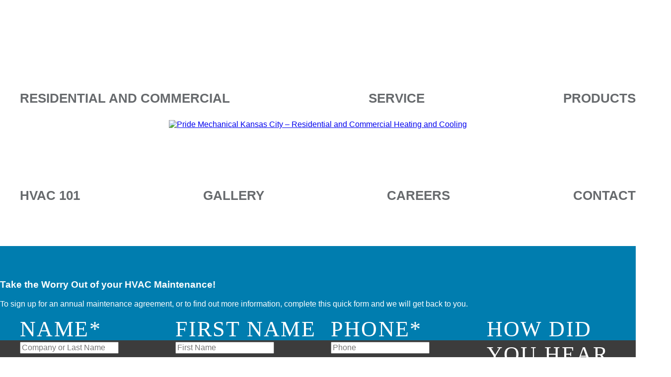

--- FILE ---
content_type: text/html; charset=UTF-8
request_url: https://www.pridekc.com/gallery/fb-b4-after-grade/
body_size: 7324
content:
<!DOCTYPE html>
<!--[if lt IE 7]>      <html class="no-js lt-ie9 lt-ie8 lt-ie7"> <![endif]-->
<!--[if IE 7]>         <html class="no-js lt-ie9 lt-ie8"> <![endif]-->
<!--[if IE 8]>         <html class="no-js lt-ie9"> <![endif]-->
<!--[if gt IE 8]><!--> <html class="no-js"> <!--<![endif]-->
<head>

	<!-- Basic Page Needs
  ================================================== -->
	<meta charset="UTF-8" />
	<title>FB-B4 After Grade | Pride Mechanical Kansas City - Residential and Commercial Heating and Cooling</title>
    <meta http-equiv="X-UA-Compatible" content="IE=edge,chrome=1">
	<meta name="author" content="Pride Mechanical">

	<!-- Mobile Specific Metas
  ================================================== -->
	<meta name="viewport" content="width=device-width, initial-scale=1, maximum-scale=1">

  <meta name='robots' content='max-image-preview:large' />
<link rel='dns-prefetch' href='//ajax.googleapis.com' />
<link rel='dns-prefetch' href='//cdnjs.cloudflare.com' />
<link rel='dns-prefetch' href='//maxcdn.bootstrapcdn.com' />
<link rel='stylesheet' id='wp-block-library-css' href='https://www.pridekc.com/wp-includes/css/dist/block-library/style.min.css?ver=6.4.7' type='text/css' media='all' />
<style id='classic-theme-styles-inline-css' type='text/css'>
/*! This file is auto-generated */
.wp-block-button__link{color:#fff;background-color:#32373c;border-radius:9999px;box-shadow:none;text-decoration:none;padding:calc(.667em + 2px) calc(1.333em + 2px);font-size:1.125em}.wp-block-file__button{background:#32373c;color:#fff;text-decoration:none}
</style>
<style id='global-styles-inline-css' type='text/css'>
body{--wp--preset--color--black: #000000;--wp--preset--color--cyan-bluish-gray: #abb8c3;--wp--preset--color--white: #ffffff;--wp--preset--color--pale-pink: #f78da7;--wp--preset--color--vivid-red: #cf2e2e;--wp--preset--color--luminous-vivid-orange: #ff6900;--wp--preset--color--luminous-vivid-amber: #fcb900;--wp--preset--color--light-green-cyan: #7bdcb5;--wp--preset--color--vivid-green-cyan: #00d084;--wp--preset--color--pale-cyan-blue: #8ed1fc;--wp--preset--color--vivid-cyan-blue: #0693e3;--wp--preset--color--vivid-purple: #9b51e0;--wp--preset--gradient--vivid-cyan-blue-to-vivid-purple: linear-gradient(135deg,rgba(6,147,227,1) 0%,rgb(155,81,224) 100%);--wp--preset--gradient--light-green-cyan-to-vivid-green-cyan: linear-gradient(135deg,rgb(122,220,180) 0%,rgb(0,208,130) 100%);--wp--preset--gradient--luminous-vivid-amber-to-luminous-vivid-orange: linear-gradient(135deg,rgba(252,185,0,1) 0%,rgba(255,105,0,1) 100%);--wp--preset--gradient--luminous-vivid-orange-to-vivid-red: linear-gradient(135deg,rgba(255,105,0,1) 0%,rgb(207,46,46) 100%);--wp--preset--gradient--very-light-gray-to-cyan-bluish-gray: linear-gradient(135deg,rgb(238,238,238) 0%,rgb(169,184,195) 100%);--wp--preset--gradient--cool-to-warm-spectrum: linear-gradient(135deg,rgb(74,234,220) 0%,rgb(151,120,209) 20%,rgb(207,42,186) 40%,rgb(238,44,130) 60%,rgb(251,105,98) 80%,rgb(254,248,76) 100%);--wp--preset--gradient--blush-light-purple: linear-gradient(135deg,rgb(255,206,236) 0%,rgb(152,150,240) 100%);--wp--preset--gradient--blush-bordeaux: linear-gradient(135deg,rgb(254,205,165) 0%,rgb(254,45,45) 50%,rgb(107,0,62) 100%);--wp--preset--gradient--luminous-dusk: linear-gradient(135deg,rgb(255,203,112) 0%,rgb(199,81,192) 50%,rgb(65,88,208) 100%);--wp--preset--gradient--pale-ocean: linear-gradient(135deg,rgb(255,245,203) 0%,rgb(182,227,212) 50%,rgb(51,167,181) 100%);--wp--preset--gradient--electric-grass: linear-gradient(135deg,rgb(202,248,128) 0%,rgb(113,206,126) 100%);--wp--preset--gradient--midnight: linear-gradient(135deg,rgb(2,3,129) 0%,rgb(40,116,252) 100%);--wp--preset--font-size--small: 13px;--wp--preset--font-size--medium: 20px;--wp--preset--font-size--large: 36px;--wp--preset--font-size--x-large: 42px;--wp--preset--spacing--20: 0.44rem;--wp--preset--spacing--30: 0.67rem;--wp--preset--spacing--40: 1rem;--wp--preset--spacing--50: 1.5rem;--wp--preset--spacing--60: 2.25rem;--wp--preset--spacing--70: 3.38rem;--wp--preset--spacing--80: 5.06rem;--wp--preset--shadow--natural: 6px 6px 9px rgba(0, 0, 0, 0.2);--wp--preset--shadow--deep: 12px 12px 50px rgba(0, 0, 0, 0.4);--wp--preset--shadow--sharp: 6px 6px 0px rgba(0, 0, 0, 0.2);--wp--preset--shadow--outlined: 6px 6px 0px -3px rgba(255, 255, 255, 1), 6px 6px rgba(0, 0, 0, 1);--wp--preset--shadow--crisp: 6px 6px 0px rgba(0, 0, 0, 1);}:where(.is-layout-flex){gap: 0.5em;}:where(.is-layout-grid){gap: 0.5em;}body .is-layout-flow > .alignleft{float: left;margin-inline-start: 0;margin-inline-end: 2em;}body .is-layout-flow > .alignright{float: right;margin-inline-start: 2em;margin-inline-end: 0;}body .is-layout-flow > .aligncenter{margin-left: auto !important;margin-right: auto !important;}body .is-layout-constrained > .alignleft{float: left;margin-inline-start: 0;margin-inline-end: 2em;}body .is-layout-constrained > .alignright{float: right;margin-inline-start: 2em;margin-inline-end: 0;}body .is-layout-constrained > .aligncenter{margin-left: auto !important;margin-right: auto !important;}body .is-layout-constrained > :where(:not(.alignleft):not(.alignright):not(.alignfull)){max-width: var(--wp--style--global--content-size);margin-left: auto !important;margin-right: auto !important;}body .is-layout-constrained > .alignwide{max-width: var(--wp--style--global--wide-size);}body .is-layout-flex{display: flex;}body .is-layout-flex{flex-wrap: wrap;align-items: center;}body .is-layout-flex > *{margin: 0;}body .is-layout-grid{display: grid;}body .is-layout-grid > *{margin: 0;}:where(.wp-block-columns.is-layout-flex){gap: 2em;}:where(.wp-block-columns.is-layout-grid){gap: 2em;}:where(.wp-block-post-template.is-layout-flex){gap: 1.25em;}:where(.wp-block-post-template.is-layout-grid){gap: 1.25em;}.has-black-color{color: var(--wp--preset--color--black) !important;}.has-cyan-bluish-gray-color{color: var(--wp--preset--color--cyan-bluish-gray) !important;}.has-white-color{color: var(--wp--preset--color--white) !important;}.has-pale-pink-color{color: var(--wp--preset--color--pale-pink) !important;}.has-vivid-red-color{color: var(--wp--preset--color--vivid-red) !important;}.has-luminous-vivid-orange-color{color: var(--wp--preset--color--luminous-vivid-orange) !important;}.has-luminous-vivid-amber-color{color: var(--wp--preset--color--luminous-vivid-amber) !important;}.has-light-green-cyan-color{color: var(--wp--preset--color--light-green-cyan) !important;}.has-vivid-green-cyan-color{color: var(--wp--preset--color--vivid-green-cyan) !important;}.has-pale-cyan-blue-color{color: var(--wp--preset--color--pale-cyan-blue) !important;}.has-vivid-cyan-blue-color{color: var(--wp--preset--color--vivid-cyan-blue) !important;}.has-vivid-purple-color{color: var(--wp--preset--color--vivid-purple) !important;}.has-black-background-color{background-color: var(--wp--preset--color--black) !important;}.has-cyan-bluish-gray-background-color{background-color: var(--wp--preset--color--cyan-bluish-gray) !important;}.has-white-background-color{background-color: var(--wp--preset--color--white) !important;}.has-pale-pink-background-color{background-color: var(--wp--preset--color--pale-pink) !important;}.has-vivid-red-background-color{background-color: var(--wp--preset--color--vivid-red) !important;}.has-luminous-vivid-orange-background-color{background-color: var(--wp--preset--color--luminous-vivid-orange) !important;}.has-luminous-vivid-amber-background-color{background-color: var(--wp--preset--color--luminous-vivid-amber) !important;}.has-light-green-cyan-background-color{background-color: var(--wp--preset--color--light-green-cyan) !important;}.has-vivid-green-cyan-background-color{background-color: var(--wp--preset--color--vivid-green-cyan) !important;}.has-pale-cyan-blue-background-color{background-color: var(--wp--preset--color--pale-cyan-blue) !important;}.has-vivid-cyan-blue-background-color{background-color: var(--wp--preset--color--vivid-cyan-blue) !important;}.has-vivid-purple-background-color{background-color: var(--wp--preset--color--vivid-purple) !important;}.has-black-border-color{border-color: var(--wp--preset--color--black) !important;}.has-cyan-bluish-gray-border-color{border-color: var(--wp--preset--color--cyan-bluish-gray) !important;}.has-white-border-color{border-color: var(--wp--preset--color--white) !important;}.has-pale-pink-border-color{border-color: var(--wp--preset--color--pale-pink) !important;}.has-vivid-red-border-color{border-color: var(--wp--preset--color--vivid-red) !important;}.has-luminous-vivid-orange-border-color{border-color: var(--wp--preset--color--luminous-vivid-orange) !important;}.has-luminous-vivid-amber-border-color{border-color: var(--wp--preset--color--luminous-vivid-amber) !important;}.has-light-green-cyan-border-color{border-color: var(--wp--preset--color--light-green-cyan) !important;}.has-vivid-green-cyan-border-color{border-color: var(--wp--preset--color--vivid-green-cyan) !important;}.has-pale-cyan-blue-border-color{border-color: var(--wp--preset--color--pale-cyan-blue) !important;}.has-vivid-cyan-blue-border-color{border-color: var(--wp--preset--color--vivid-cyan-blue) !important;}.has-vivid-purple-border-color{border-color: var(--wp--preset--color--vivid-purple) !important;}.has-vivid-cyan-blue-to-vivid-purple-gradient-background{background: var(--wp--preset--gradient--vivid-cyan-blue-to-vivid-purple) !important;}.has-light-green-cyan-to-vivid-green-cyan-gradient-background{background: var(--wp--preset--gradient--light-green-cyan-to-vivid-green-cyan) !important;}.has-luminous-vivid-amber-to-luminous-vivid-orange-gradient-background{background: var(--wp--preset--gradient--luminous-vivid-amber-to-luminous-vivid-orange) !important;}.has-luminous-vivid-orange-to-vivid-red-gradient-background{background: var(--wp--preset--gradient--luminous-vivid-orange-to-vivid-red) !important;}.has-very-light-gray-to-cyan-bluish-gray-gradient-background{background: var(--wp--preset--gradient--very-light-gray-to-cyan-bluish-gray) !important;}.has-cool-to-warm-spectrum-gradient-background{background: var(--wp--preset--gradient--cool-to-warm-spectrum) !important;}.has-blush-light-purple-gradient-background{background: var(--wp--preset--gradient--blush-light-purple) !important;}.has-blush-bordeaux-gradient-background{background: var(--wp--preset--gradient--blush-bordeaux) !important;}.has-luminous-dusk-gradient-background{background: var(--wp--preset--gradient--luminous-dusk) !important;}.has-pale-ocean-gradient-background{background: var(--wp--preset--gradient--pale-ocean) !important;}.has-electric-grass-gradient-background{background: var(--wp--preset--gradient--electric-grass) !important;}.has-midnight-gradient-background{background: var(--wp--preset--gradient--midnight) !important;}.has-small-font-size{font-size: var(--wp--preset--font-size--small) !important;}.has-medium-font-size{font-size: var(--wp--preset--font-size--medium) !important;}.has-large-font-size{font-size: var(--wp--preset--font-size--large) !important;}.has-x-large-font-size{font-size: var(--wp--preset--font-size--x-large) !important;}
.wp-block-navigation a:where(:not(.wp-element-button)){color: inherit;}
:where(.wp-block-post-template.is-layout-flex){gap: 1.25em;}:where(.wp-block-post-template.is-layout-grid){gap: 1.25em;}
:where(.wp-block-columns.is-layout-flex){gap: 2em;}:where(.wp-block-columns.is-layout-grid){gap: 2em;}
.wp-block-pullquote{font-size: 1.5em;line-height: 1.6;}
</style>
<link rel='stylesheet' id='normalize-css' href='https://cdnjs.cloudflare.com/ajax/libs/normalize/3.0.3/normalize.min.css?ver=6.4.7' type='text/css' media='all' />
<link rel='stylesheet' id='skeleton-css' href='https://www.pridekc.com/wp-content/themes/pridekc/css/skeleton.css?ver=6.4.7' type='text/css' media='all' />
<link rel='stylesheet' id='screen-css' href='https://www.pridekc.com/wp-content/themes/pridekc/style.css?ver=6.4.7' type='text/css' media='all' />
<link rel='stylesheet' id='resnav-css' href='https://www.pridekc.com/wp-content/themes/pridekc/css/responsive-nav.css?ver=6.4.7' type='text/css' media='all' />
<link rel='stylesheet' id='fontawesome-css' href='https://maxcdn.bootstrapcdn.com/font-awesome/4.4.0/css/font-awesome.min.css?ver=6.4.7' type='text/css' media='all' />
<script type="text/javascript" src="https://ajax.googleapis.com/ajax/libs/jquery/2.2.0/jquery.min.js?ver=6.4.7" id="jquery-js"></script>
<script type="text/javascript" src="https://www.pridekc.com/wp-content/themes/pridekc/js/site.js?ver=6.4.7" id="site-js"></script>
<script type="text/javascript" src="https://www.pridekc.com/wp-content/themes/pridekc/js/responsive-nav.js?ver=6.4.7" id="resnavjs-js"></script>
<link rel="https://api.w.org/" href="https://www.pridekc.com/wp-json/" /><link rel="alternate" type="application/json" href="https://www.pridekc.com/wp-json/wp/v2/media/879" /><link rel='shortlink' href='https://www.pridekc.com/?p=879' />
<link rel="alternate" type="application/json+oembed" href="https://www.pridekc.com/wp-json/oembed/1.0/embed?url=https%3A%2F%2Fwww.pridekc.com%2Fgallery%2Ffb-b4-after-grade%2F" />
<link rel="alternate" type="text/xml+oembed" href="https://www.pridekc.com/wp-json/oembed/1.0/embed?url=https%3A%2F%2Fwww.pridekc.com%2Fgallery%2Ffb-b4-after-grade%2F&#038;format=xml" />
<!-- SEO meta tags powered by SmartCrawl https://premium.wpmudev.org/project/smartcrawl-wordpress-seo/ -->
<link rel="canonical" href="https://www.pridekc.com/gallery/fb-b4-after-grade/" />
<script type="application/ld+json">{"@context":"https:\/\/schema.org","@graph":[{"@type":"Organization","@id":"https:\/\/www.pridekc.com\/#schema-publishing-organization","url":"https:\/\/www.pridekc.com","name":"Pride Mechanical Kansas City - Residential and Commercial Heating and Cooling"},{"@type":"WebSite","@id":"https:\/\/www.pridekc.com\/#schema-website","url":"https:\/\/www.pridekc.com","name":"Pride Mechanical Kansas City - Residential and Commercial Heating and Cooling","encoding":"UTF-8","potentialAction":{"@type":"SearchAction","target":"https:\/\/www.pridekc.com\/search\/{search_term_string}\/","query-input":"required name=search_term_string"}},{"@type":"WebPage","@id":"https:\/\/www.pridekc.com\/gallery\/fb-b4-after-grade\/#schema-webpage","isPartOf":{"@id":"https:\/\/www.pridekc.com\/#schema-website"},"publisher":{"@id":"https:\/\/www.pridekc.com\/#schema-publishing-organization"},"url":"https:\/\/www.pridekc.com\/gallery\/fb-b4-after-grade\/"},{"@type":"Article","mainEntityOfPage":{"@id":"https:\/\/www.pridekc.com\/gallery\/fb-b4-after-grade\/#schema-webpage"},"author":{"@type":"Person","@id":"https:\/\/www.pridekc.com\/author\/admin\/#schema-author","name":"Angela Meyer","url":"https:\/\/www.pridekc.com\/author\/admin\/"},"publisher":{"@id":"https:\/\/www.pridekc.com\/#schema-publishing-organization"},"dateModified":"2018-10-23T06:09:47","datePublished":"2018-10-23T06:09:47","headline":"FB-B4 After Grade | Pride Mechanical Kansas City - Residential and Commercial Heating and Cooling","description":"","name":"FB-B4 After Grade"}]}</script>
<!-- /SEO -->
<link rel="icon" href="https://www.pridekc.com/wp-content/uploads/2017/11/cropped-pride-kc-heating-cooling-32x32.png" sizes="32x32" />
<link rel="icon" href="https://www.pridekc.com/wp-content/uploads/2017/11/cropped-pride-kc-heating-cooling-192x192.png" sizes="192x192" />
<link rel="apple-touch-icon" href="https://www.pridekc.com/wp-content/uploads/2017/11/cropped-pride-kc-heating-cooling-180x180.png" />
<meta name="msapplication-TileImage" content="https://www.pridekc.com/wp-content/uploads/2017/11/cropped-pride-kc-heating-cooling-270x270.png" />

	<!-- CSS
	================================================== -->
	<!--<link rel="stylesheet" type="text/css" href="https://cloud.typography.com/6122494/6221152/css/fonts.css" />-->
	<link rel="stylesheet" href="https://www.pridekc.com/wp-content/themes/pridekc/css/autofix_anything.css">
	<link rel="stylesheet" href="https://www.pridekc.com/wp-content/themes/pridekc/css/responsive-nav.css">
	<link rel="stylesheet" href="https://www.pridekc.com/wp-content/themes/pridekc/style.css">

	<!--[if lt IE 9]>
		<script src="http://html5shim.googlecode.com/svn/trunk/html5.js"></script>
	<![endif]-->

	<!-- Google Analytics
	================================================== -->
	<script>
	  (function(i,s,o,g,r,a,m){i['GoogleAnalyticsObject']=r;i[r]=i[r]||function(){
	  (i[r].q=i[r].q||[]).push(arguments)},i[r].l=1*new Date();a=s.createElement(o),
	  m=s.getElementsByTagName(o)[0];a.async=1;a.src=g;m.parentNode.insertBefore(a,m)
	  })(window,document,'script','https://www.google-analytics.com/analytics.js','ga');

	  ga('create', 'UA-78573065-1', 'auto');
	  ga('send', 'pageview');

	</script>

	<!-- Favicons
	================================================== -->
	<link rel="shortcut icon" type="image/ico" href="https://www.pridekc.com/wp-content/themes/pridekc/images/favicon.ico">
</head>
<body>
<!-- <section class="home-slider">
	<div class="scrollme">
		<canvas class="animateme canvas-background" id="heatingcanvas" height="100" width="100" data-when="span" data-from="0" data-to="1"  data-easing="easeinout" data-crop="true" data-translatex="-1920"></canvas>
		<canvas class="animateme canvas-background" id="coolingcanvas" height="100" width="100" data-when="span" data-from="0" data-to="1"  data-easing="easeinout" data-crop="true" data-translatex="1920"></canvas>
	</div> -->
</section>
<div id="header-container">
<header>
	<div class="container">
		<div class="row mobile-hdr">
			<div class="six columns">
				<a id="menu-toggle">
					<span class="fa-stack fa-lg">
					  <i class="fa fa-circle fa-stack-2x"></i><i class="fa fa-bars fa-stack-1x fa-inverse"></i>
					</span>
				</a>
				<a href="https://www.pridekc.com"><img class="mobile-logo u-max-full-width" src="https://www.pridekc.com/wp-content/themes/pridekc/images/logo-pride-mobile.png" alt="Pride Mechanical Kansas City &#8211; Residential and Commercial Heating and Cooling" title="Pride Mechanical Kansas City &#8211; Residential and Commercial Heating and Cooling" /></a>
			</div>
			<div class="six columns">
			    <div class="nav-collapse"><ul id="menu-primary-nav" class="menu"><li id="nav-residentialandcommercial"><a href="https://www.pridekc.com/residential-and-commercial/">Residential and Commercial</a></li>
<li id="nav-service"><a href="https://www.pridekc.com/service/">Service</a></li>
<li id="nav-products"><a href="https://www.pridekc.com/service/products/">Products</a></li>
<li id="nav-hvac101"><a href="https://www.pridekc.com/hvac-101/">HVAC 101</a></li>
<li id="nav-gallery"><a href="https://www.pridekc.com/gallery/">Gallery</a></li>
<li id="nav-careers"><a href="https://www.pridekc.com/careers/">Careers</a></li>
<li id="nav-contact"><a href="https://www.pridekc.com/contact/">Contact</a></li>
</ul></div>			</div>
		</div>
		<div class="row desk-hdr">
			<div class="five columns">
				<div class="menu-shield-nav-left-container"><ul id="menu-shield-nav-left" class="shield-menu"><li id="nav-residentialandcommercial"><a href="https://www.pridekc.com/residential-and-commercial/">Residential and Commercial</a></li>
<li id="nav-service"><a href="https://www.pridekc.com/service/">Service</a></li>
<li id="nav-products"><a href="https://www.pridekc.com/service/products/">Products</a></li>
</ul></div>			</div>
			<div class="two columns shield-logo">
				<a href="https://www.pridekc.com"><img class="u-max-full-width" src="https://www.pridekc.com/wp-content/themes/pridekc/images/logo-pride-shield.png" alt="Pride Mechanical Kansas City &#8211; Residential and Commercial Heating and Cooling" title="Pride Mechanical Kansas City &#8211; Residential and Commercial Heating and Cooling" /></a>
			</div>
			<div class="five columns">
<!--				<img class="emergency-btn u-max-full-width" src="https://www.pridekc.com/wp-content/themes/pridekc/images/btn-24hours.png" alt="Pride Mechanical Kansas City &#8211; Residential and Commercial Heating and Cooling" title="Pride Mechanical Kansas City &#8211; Residential and Commercial Heating and Cooling" />
-->				<div class="menu-shield-nav-right-container"><ul id="menu-shield-nav-right" class="shield-menu"><li id="nav-hvac101"><a href="https://www.pridekc.com/hvac-101/">HVAC 101</a></li>
<li id="nav-gallery"><a href="https://www.pridekc.com/gallery/">Gallery</a></li>
<li id="nav-careers"><a href="https://www.pridekc.com/careers/">Careers</a></li>
<li id="nav-contact"><a href="https://www.pridekc.com/contact/">Contact</a></li>
</ul></div>			</div>
		</div>
	</div>
</header>
</div>
<!--
<section class="hour-hdr">
	<div class="container">
		<div class="twelve columns">
			<img class="hr-btn u-max-full-width" src="https://www.pridekc.com/wp-content/themes/pridekc/images/btn-24hours.png" alt="Pride Mechanical Kansas City &#8211; Residential and Commercial Heating and Cooling" title="Pride Mechanical Kansas City &#8211; Residential and Commercial Heating and Cooling" />
			<h5>Need Immediate Service?</h5>
			<p>Call us now for 24 hour service<br/>
			<a href="tel:+19133620051">(913) 362-0051</a></p>
		</div>
	</div>
</section>
-->
<div class="wrapper">


<section class="page-hdr">
	<div class="container">
		<div class="twelve columns">
			<h1>FB-B4 After Grade</h1>
					</div>
	</div>
</section>

<section class="page-block main-content">
	<div class="container">
		<div class="twelve columns">
			<p class="attachment"><a href='https://www.pridekc.com/wp-content/uploads/2018/10/FB-B4-After-Grade.jpg'><img fetchpriority="high" decoding="async" width="300" height="300" src="https://www.pridekc.com/wp-content/uploads/2018/10/FB-B4-After-Grade-300x300.jpg" class="attachment-medium size-medium" alt="" srcset="https://www.pridekc.com/wp-content/uploads/2018/10/FB-B4-After-Grade-300x300.jpg 300w, https://www.pridekc.com/wp-content/uploads/2018/10/FB-B4-After-Grade-150x150.jpg 150w, https://www.pridekc.com/wp-content/uploads/2018/10/FB-B4-After-Grade-768x768.jpg 768w, https://www.pridekc.com/wp-content/uploads/2018/10/FB-B4-After-Grade-1024x1024.jpg 1024w, https://www.pridekc.com/wp-content/uploads/2018/10/FB-B4-After-Grade.jpg 2048w" sizes="(max-width: 300px) 100vw, 300px" /></a></p>
		</div>
	</div>
</section>










<!--	<section class="maintenance-call">
		<div class="container">
			<div class="row">
				<div class="seven columns">
					<p><small>To schedule maintenance or if you need a repair,</small><br/> call <a href="tel:+19137743352">913-774-3352</a> for service in Kansas and Missouri.</p>
					<hr/>
					<span class="bottom">Our staff will be happy to talk to you about HVAC equipment, installation, or our maintenance packages.</span>
				</div>
				<div class="five columns">
										<img class="u-max-full-width" src=""/>
									</div>
			</div>
		</div>
	</section>
	-->
<!-- <section class="page-block coupons">
		<div class="container">
			<div class="row">
			<h4>Take Pride in Saving Money</h4>
			</div>
							<div class="row">
			    			 
					<div class="six columns">
						
						<img class="u-max-full-width" src="https://www.pridekc.com/wp-content/uploads/2016/04/pridekccoupon01.png"/>
						
					</div>
			        
			    			 
					<div class="six columns">
						
						<img class="u-max-full-width" src="https://www.pridekc.com/wp-content/uploads/2016/04/pridekccoupon02.png"/>
						
					</div>
			        
			    				</div>
					</div>
	</section>
	-->

</div>
<section class="contact-footer">
	<div class="row">
		<div class="container">
				<div class="twelve columns">
				<h3>Take the Worry Out of your HVAC Maintenance!</h3>
				<p>To sign up for an annual maintenance agreement, or to find out more information, complete this quick form and we will get back to you.</p>
			</div>
		</div>
	</div>
	<div class="row">
		<div class="container">
			<div class="twelve columns">
				
                <div class='gf_browser_chrome gform_wrapper' id='gform_wrapper_1' ><form method='post' enctype='multipart/form-data'  id='gform_1'  action='/gallery/fb-b4-after-grade/'>
                        <div class='gform_body'><ul id='gform_fields_1' class='gform_fields top_label form_sublabel_below description_below'><li id='field_1_6'  class='gfield gfield_contains_required field_sublabel_below field_description_below gfield_visibility_visible' ><label class='gfield_label' for='input_1_6' >Name<span class='gfield_required'>*</span></label><div class='ginput_container ginput_container_text'><input name='input_6' id='input_1_6' type='text' value='' class='medium'    placeholder='Company or Last Name' aria-required="true" aria-invalid="false" /></div></li><li id='field_1_7'  class='gfield field_sublabel_below field_description_below gfield_visibility_visible' ><label class='gfield_label' for='input_1_7' >First Name</label><div class='ginput_container ginput_container_text'><input name='input_7' id='input_1_7' type='text' value='' class='medium'    placeholder='First Name'  aria-invalid="false" /></div></li><li id='field_1_5'  class='gfield gfield_contains_required field_sublabel_below field_description_below gfield_visibility_visible' ><label class='gfield_label' for='input_1_5' >Phone<span class='gfield_required'>*</span></label><div class='ginput_container ginput_container_phone'><input name='input_5' id='input_1_5' type='tel' value='' class='medium'  placeholder='Phone' aria-required="true" aria-invalid="false"  /></div></li><li id='field_1_1'  class='gfield gfield_contains_required field_sublabel_below field_description_below gfield_visibility_visible' ><label class='gfield_label' for='input_1_1' >How Did You Hear About Us?<span class='gfield_required'>*</span></label><div class='ginput_container ginput_container_select'><select name='input_1' id='input_1_1' class='medium gfield_select'   aria-required="true" aria-invalid="false"><option value='' selected='selected' class='gf_placeholder'>Source</option><option value='Referral' >Referral</option><option value='Internet Search' >Internet Search</option><option value='610 Sports' >610 Sports</option><option value='Groupon' >Groupon</option><option value='Billboard' >Billboard</option><option value='Fox 4' >Fox 4</option><option value='Door Hanger' >Door Hanger</option><option value='Other' >Other</option></select></div></li>
                            </ul></div>
        <div class='gform_footer top_label'> <input type='submit' id='gform_submit_button_1' class='gform_button button' value='Send Request'  onclick='if(window["gf_submitting_1"]){return false;}  if( !jQuery("#gform_1")[0].checkValidity || jQuery("#gform_1")[0].checkValidity()){window["gf_submitting_1"]=true;}  ' onkeypress='if( event.keyCode == 13 ){ if(window["gf_submitting_1"]){return false;} if( !jQuery("#gform_1")[0].checkValidity || jQuery("#gform_1")[0].checkValidity()){window["gf_submitting_1"]=true;}  jQuery("#gform_1").trigger("submit",[true]); }' /> 
            <input type='hidden' class='gform_hidden' name='is_submit_1' value='1' />
            <input type='hidden' class='gform_hidden' name='gform_submit' value='1' />
            
            <input type='hidden' class='gform_hidden' name='gform_unique_id' value='' />
            <input type='hidden' class='gform_hidden' name='state_1' value='WyJbXSIsIjEwMjFlYThkMWIyMzgxMDhkZjMyODE0ZmI2OWNiZTVkIl0=' />
            <input type='hidden' class='gform_hidden' name='gform_target_page_number_1' id='gform_target_page_number_1' value='0' />
            <input type='hidden' class='gform_hidden' name='gform_source_page_number_1' id='gform_source_page_number_1' value='1' />
            <input type='hidden' name='gform_field_values' value='' />
            
        </div>
                        </form>
                        </div><script type='text/javascript'> jQuery(document).bind('gform_post_render', function(event, formId, currentPage){if(formId == 1) {if(typeof Placeholders != 'undefined'){
                        Placeholders.enable();
                    }jQuery('#input_1_5').mask('(999) 999-9999').bind('keypress', function(e){if(e.which == 13){jQuery(this).blur();} } );} } );jQuery(document).bind('gform_post_conditional_logic', function(event, formId, fields, isInit){} );</script><script type='text/javascript'> jQuery(document).ready(function(){jQuery(document).trigger('gform_post_render', [1, 1]) } ); </script>			</div>
		</div>
	</div>
</section>
<footer>
	<div class="row">
		<div class="container">
			<div class="three columns">
				<img class="footer-logo u-max-full-width" src="https://www.pridekc.com/wp-content/themes/pridekc/images/logo-pride-mobile.png" alt="Pride Mechanical Kansas City &#8211; Residential and Commercial Heating and Cooling" title="Pride Mechanical Kansas City &#8211; Residential and Commercial Heating and Cooling" />
			</div>
			<div class="three columns">
				<p class="phne"><a href="tel:+19137743352">913-PRIDEKC<br/>
				<small>(913) 774-3352</small></a></p>
			</div>
			<div class="six columns">
				<div class="menu-footer-nav-container"><ul id="menu-footer-nav" class="footer-menu"><li id="nav-residentialandcommercial"><a href="https://www.pridekc.com/residential-and-commercial/">Residential and Commercial</a></li>
<li id="nav-service"><a href="https://www.pridekc.com/service/">Service</a></li>
<li id="nav-products"><a href="https://www.pridekc.com/service/products/">Products</a></li>
<li id="nav-hvac101"><a href="https://www.pridekc.com/hvac-101/">HVAC 101</a></li>
<li id="nav-aboutus"><a href="https://www.pridekc.com/about-us/">About Us</a></li>
<li id="nav-contact"><a href="https://www.pridekc.com/contact/">Contact</a></li>
</ul></div>				<ul class="social">
					<li>
						<a href="https://facebook.com/pridekcHVAC" target="_blank"><img src="https://www.pridekc.com/wp-content/themes/pridekc/images/social_facebook_48px.gif" alt="facebook">
						</a>
					</li>
					<li>
						<a href="https://twitter.com/HVACwithPRIDE" target="_blank"><img src="https://www.pridekc.com/wp-content/themes/pridekc/images/social_twitter_48px.gif" alt="twitter">
						</a>
					</li>
					<li>
						<a href="https://instagram.com/pride_mechanical_inc" target="_blank"><img src="https://www.pridekc.com/wp-content/themes/pridekc/images/social_instagram_48px.gif" alt="instagram">
						</a>
					</li>
					<li>
						<a href="https://www.angieslist.com/companylist/us/ks/lenaxa/pride-mechanical%2C-inc-reviews-8190382.htm" target="_blank"><img src="https://www.pridekc.com/wp-content/themes/pridekc/images/social_angies-list_48px.gif" alt="angie's list">
							
						</a>
					</li>
				</ul>
			</div>
		</div>
	</div>
	<div class="bottomfooter row">
		<div class="container">
			<div class="six columns">
				<p>9850 PFLUMM RD. LENEXA, KS 66215<br/>
			</div>
			<div class="six columns">
				<p class="copyright">&copy; 2026 Pride Mechanical Kansas City &#8211; Residential and Commercial Heating and Cooling.<br/>
				<a class="sitetag" href="https://indiciadesign.com">Site by Indicia</a> / <a href="https://p-tn.com"> Select photography by P-Tn.com</a></p>
			</div>
		</div>
	</div>
</footer>

	<script type="text/javascript" src="https://www.pridekc.com/wp-content/plugins/gravityforms/js/jquery.maskedinput.min.js?ver=2.4.22" id="gform_masked_input-js"></script>
<script type="text/javascript" src="https://www.pridekc.com/wp-content/plugins/gravityforms/js/placeholders.jquery.min.js?ver=2.4.22" id="gform_placeholder-js"></script>
	
	<!-- JavaScripts
	================================================== -->
	<script src="https://www.pridekc.com/wp-content/themes/pridekc/js/jquery.equalizeHeight.min.js"></script>
	<script src="https://www.pridekc.com/wp-content/themes/pridekc/js/jquery.scrollme.min.js"></script>
	<script src="https://www.pridekc.com/wp-content/themes/pridekc/js/js.cookie.js"></script>
	<script src="//cdnjs.cloudflare.com/ajax/libs/ScrollMagic/2.0.5/ScrollMagic.min.js"></script>
	
			<!-- JavaScripts
	================================================== -->
	 <script src="https://www.pridekc.com/wp-content/themes/pridekc/js/responsive-nav.js"></script>
	
		<!-- Scripts
	================================================== -->
	<script type="text/javascript">
	  jQuery(function($) {
		 
	    var nav = responsiveNav(".nav-collapse", { 
		  customToggle: "#menu-toggle"
		});
					    
	  });
	</script>

	<!-- Scripts
	================================================== -->
	<script>
	function init() {
	    window.addEventListener('scroll', function(e){
	        var distanceY = window.pageYOffset || document.documentElement.scrollTop,
	            shrinkOn = 200,
	            header = document.querySelector("header");
	        if (distanceY > shrinkOn) {
		        header.classList.add("smaller");
	        } else {
	            if (header.classList.contains("smaller")) {
	               header.classList.remove("smaller");
	            }
	        }
	    });
	}
	
	window.onload = init();
	var mq = window.matchMedia( "(min-width: 61em)" );
	if (mq.matches) {
	   	var controller = new ScrollMagic.Controller();
		$(function () { 
			var scene = new ScrollMagic.Scene({ triggerElement: ".smaller", duration: 960, pushFollowers: false })
			.setClassToggle(".home-slider", "fadeout")
			.setPin(".homescroll")
			.addTo(controller);
	    	if (Cookies.get('scrollercookie')){ 
		    	scene.removePin(true);
		    }
		});
	}

	jQuery(document).ready(function($) {
	    	if (Cookies.get('scrollercookie')){ 
		    	$(".home-slider").hide(); 
		    }
		Cookies.set('scrollercookie', 'true', { expires: 30, path: '/' });
   	}); 
	</script>

	</body>
</html>

<!-- Page cached by LiteSpeed Cache 6.1 on 2026-02-01 08:10:20 -->

--- FILE ---
content_type: text/css
request_url: https://www.pridekc.com/wp-content/themes/pridekc/style.css?ver=6.4.7
body_size: 3109
content:
/*
Theme Name: 	Indicia Design Customized
Description: 	Your customized theme by Indicia Design
Author: 		Indicia Design
Author URI: 	http://www.indiciadesign.com
*/

/*
===========================
CONTENTS:

02 Site Styles
03 Media Queries
===========================
*/


/* ----------------------------------------------------------------------------------------------------------
01 Site Styles ----------------------------------------------------------------------------------------
---------------------------------------------------------------------------------------------------------- */
body {
  margin: 0;
}
/* HEADER */
#header-container {position: fixed; top: 0; width: 100%; z-index: 999;}
header { background: #FFF url('images/topbar.png') repeat-x top center; padding: 2rem 0; width: 100%; overflow: hidden; left: 0;}
header .mobile-logo { width: 50%; float: right; }
#menu-toggle .fa-stack { margin-top: 1rem }

header .desk-hdr { display: none; }

header ul { font-weight: 700 ; text-transform: uppercase; font-size: 1.3rem; }
header ul li a { color: #676a6d; text-decoration: none }

.hour-hdr { background: #DDD; padding: 2rem 0; color: #e64630; font-size: 1rem }
.hour-hdr h5 { margin-bottom: 0;  line-height: 1; float: left; }
.hour-hdr p {  margin-bottom: 1rem; float: left; line-height: 2; }
.hour-hdr a { font-weight: 700; text-decoration: none; font-size: 210%; color: #787878 }
.hr-btn { float: right; width: 35%; }


/* HOME */
.home { padding: 2rem 0; margin-top: 100px; }
.home a { text-decoration: none }
.home h1, .home h6 { display: inline-block; letter-spacing: .2rem }
.home h1 { color: #e64630; line-height: .9; font-size: 7rem; margin-bottom: 0; }
.home h6 { color: #007DAF; font-weight: 500; }

.home_call { color: red; font-size: 1.1em; font-weight: bold; font-family: "Gotham SSm A","Gotham SSm B","HelveticaNeue","Helvetica Neue",Helvetica,Arial,sans-serif;}

.home-services { color: #666; text-transform: uppercase; margin-top: 2rem;   }
.home-services h2, .home-services a { color: #666;  }
.home-services p { margin-bottom: 1rem }
.home-services hr { background: url('images/hrbg-dark.png') repeat-x 0 0; }

.home-contact { margin: 0 0 0 1%; background: #e64630; color: #FFF; font-size: 2rem; letter-spacing: .1rem; text-transform: uppercase; }
.home-contact h2, .home-emergency a { color: #FFF; margin-bottom: 0;}
.home-contact p { margin-bottom: 0; }
.home-contact p strong { font-size: 2.2rem; }
.home-contact  > div { padding-top: 5%; }
.home-contact small { font-size: 70%; }
.home-contact ul { list-style: none;}
.home-contact label {display: none;}
.home-contact .button  {background: #fff none repeat scroll 0 0; color: #666;}
.home-contact input, textarea, select, fieldset { margin: 0;}
.home-contact hr { margin: .1em 0 .5em;}

.home-blocks { text-align: center; color: #FFF; font-weight: 300; font-size: 1.4rem  }
.home-blocks .four {  padding-top: 2.5rem; padding-bottom: 2.5rem; min-height: 357px;}
.home-blocks .left { background: #666;  }
.home-blocks .center { background: #007DAF;  }
.home-blocks .right { background: #e64630;  }

.home-blocks .button { background: #FFF; color: #666; }

/* SECONDARY PAGES */
.page-hdr { background: #666; padding: 10% 0 5% 0; color: #FFF; margin-top: 100px; }
.page-hdr h1, .page-hdr p { text-transform: uppercase; }
.page-hdr p { letter-spacing: .2rem; font-size: 1.25rem }

.page-block { padding: 3rem 0 2.5rem 0; color: #777 }
.main-content { background: url('images/pride-trans-bg.png') no-repeat top center; background-size: contain; }
.page-block ul { list-style: none; }
.page-block ul li { border-bottom: 1px #CCC solid; margin-bottom: 1.5rem; padding-bottom: 1.5rem }


.reusable-blocks { font-size: 1.25rem }
.reusable-blocks a.button { background: #666  }
.reusable-blocks .six {  padding: 2.5rem 0; }
.reusable-blocks h3 { margin-bottom: 2rem; line-height: 1; }
.reusable-blocks .left { background: url('images/mintnnce-block.png') no-repeat bottom right; background-size: contain; }
.reusable-blocks .right { background: url('images/careers-block.png') no-repeat center center; background-size: cover}
.reusable-blocks .right h3 { color: #e64630; }


/* COOLING / HEATING / COMMERCIAL */
.heating-hdr { background: #e64630; }
.cooling-hdr { background: #007DAF; }

.products ul { font-size: 1.35rem }
.products ul h4 { color: #007daf; margin-bottom: .5rem; }

.testimonials { background: url('images/testimonial-bg.png') no-repeat center center; background-size: cover; color: #fff; }

.maintenance .row:nth-of-type(odd) { background: #EEE; padding: 3rem 0 2.5rem 0; }
.maintenance h5 { margin-bottom: .5rem; padding-top: 2rem }
.maintenance p strong { font-weight: 700;  color: #e64630; text-transform: uppercase }
.maintenance ul { list-style: none; font-weight: 500; text-transform: uppercase; line-height: 1.35 }

.maintenance ul li small { text-transform: none; }

.maintenance-call { background: #e64630; color: #FFF; letter-spacing: .15rem; font-weight: 300; }
.maintenance-call .seven{ padding: 3rem 0; }
.maintenance-call p { text-transform: uppercase; font-size: 1.75rem;  font-weight: 400; line-height: 1.25; margin-bottom: 0; }
.maintenance-call p small { font-size: 70%; }
.maintenance-call img { display: block; width: auto; height: 250px; }
.maintenance-call a { color: #FFF; }


.pkc-coupon {
  width: 46%;
  max-width: 600px;
  float: left;
  border:3px dashed #666666;
  padding: 20px 50px;
  text-align: center;
  color: #666666;
  text-transform: uppercase;
  background: #ffffff;
	box-sizing: border-box;
}

.pkc-coupon:first-child {
	margin-right: 2%;
}

.pkc-coupon:nth-child(2n+2) {
	margin-right: 0;
}
.pkc-coupon h3 {
  font-size: 3em;
  line-height: 1em;
  margin: 5px;
  font-family: "Knockout 26 A","Knockout 26 B";
  font-weight: lighter;
}

.pkc-coupon p{
  margin: 0;
  font-family: "Gotham SSm A","Gotham SSm B","HelveticaNeue","Helvetica Neue",Helvetica,Arial,sans-serif;
}

.pkc-coupon p:nth-of-type(1) {
  margin-bottom: 10px;
}

.value {
  font-size: 18px;
  line-height: 1.2;
  margin-bottom: 10px;

}

.terms {
  font-size: 13px;
  width: 75%;
  margin: auto;
  line-height: 1.7;
}
.category-list ul li{ padding-bottom: 0; margin-bottom: 0;}
.category-list a{ font-size: 4rem; text-decoration: none; color: #e64f30; font-family: "Knockout 26 A","Knockout 26 B"; font-style: normal; font-weight: 400; margin-top: 0; text-transform: uppercase; }
.blog-section { margin-bottom: 35px;}
.blog-section h4 {margin: 0;}
.blog-section h4 a{ text-decoration: none; }
.blog-section hr{ background: #e64f30; height: 1px; margin: 10px 0 20px;}
.blog-section img{ float: left; margin-right: 10px;}
.blog-section p{ margin-bottom: 0;}
.featured-cat a{ text-transform: uppercase; float: left; color: #777; text-decoration: none;}
.blog-date { text-transform: uppercase; text-align: right; }
.read-more { text-transform: uppercase; text-align: right; float: right; font-size: .8em;}

.products-list img { padding-right: 15px; padding-bottom: 20px; }
.products-list ul li { clear: both !important; }
/* If adding copy to the list, may have to change h4 padding below */
.products-list h4 { padding-bottom: 3rem; }

/* FOOTER */
.contact-footer { background: #007DAF; padding: 3rem 0; font-weight: 300; }
.contact-footer  p, .contact-footer  h3 { color: #FFF; }
.contact-footer .gform_fields { list-style: none }
.contact-footer .gfield_select { width: 100%; }
.contact-footer .gform_wrapper form, .contact-footer  p { margin-bottom: 0; }
.contact-footer .gform_wrapper .top_label .gfield_label { font-family: "Knockout 26 A", "Knockout 26 B"; text-transform: uppercase; color: #FFF; letter-spacing: .15rem; font-size: 2.75rem; font-weight: 400; margin-bottom: 0 }

footer { background: #3C3C3C; color: #FFF; padding-top: 2rem; }
.footer-logo { display: none }
p.phne { background: #e64630; padding:2.5rem 0 1.25rem 0; font-family: "Knockout 26 A", "Knockout 26 B"; font-size: 4.5rem; line-height: 2.25rem; letter-spacing: .25rem; text-align: center; margin-top: 2rem; }
p.phne a { color: #FFF; text-decoration: none; display: block; width: 100%; height: 100%; }
p.phne small { font-size: 30%; letter-spacing: .1rem;  font-family: "Gotham SSm A", "Gotham SSm B", "HelveticaNeue", "Helvetica Neue", Helvetica, Arial, sans-serif; }

footer ul.footer-menu {  list-style: none;  font-weight: 500 ; text-transform: uppercase; font-size: 1rem;  letter-spacing: .1rem; margin-bottom: 1rem; }
footer ul.footer-menu li { display: inline-block; margin-right: 2rem }
footer ul.footer-menu li a { color: #FFF; text-decoration: none }
footer ul li:last-child { margin-right: 0; }

footer ul.social { line-height: 1; list-style: none }
footer ul.social li { display: inline-block; margin-right: 1rem }
footer ul.social li a { color: #222; }

.bottomfooter { background: #222;  text-transform: uppercase; padding: 1.25rem 0; }
.bottomfooter p { font-weight: 500; font-size: 1rem; letter-spacing: .1rem; margin-bottom: .5rem }
.bottomfooter p  a  { text-decoration: none; color: #666; }
p.copyright { color: #666; font-size: 9px; margin-bottom: 0; font-weight: 400; }
a.sitetag  { color: #cc6600; text-decoration: none }

.wp-caption-text {font-style: italic; font-size: .8em; padding-right: 9px; }
.validation_error { color: #e64630 !important;}
.gfield_description validation_message { color: #e64630 !important;}
/* ----------------------------------------------------------------------------------------------------------
02 Media Queries ----------------------------------------------------------------------------------------
---------------------------------------------------------------------------------------------------------- */

@media only screen and (min-width: 25em) {


}



@media only screen and (min-width: 34em) {

	header .mobile-logo { width: 30%; }
	.home, .page-hdr  { margin-top: 110px; }
}

/* Small only */
@media only screen and (max-width: 47em) {
	header.smaller { border-bottom: 1px #DDD solid; }
	.home-slider { display: none }
}

/* Medium and up */
@media only screen and (min-width: 48em) {

	.mobile-hdr, .hour-hdr { display: none }

	header {  padding: 4rem 0 2rem 0; }
	header .desk-hdr { display: block; }
	header .desk-hdr ul { list-style: none; position: relative; text-align: justify; font-size: 1.75rem; margin: 5rem 0 0 0; }
    header .desk-hdr ul:after {position: relative; display: inline-block; width: 100%; height: 0;  line-height: 0; content: ''; }
	header .desk-hdr ul li { display: inline-block; width: auto; }

	header .shield-logo { text-align: center; }
    header .shield-logo img { -webkit-transition: all 0.3s; -moz-transition: all 0.3s;  -ms-transition: all 0.3s; -o-transition: all 0.3s;  transition: all 0.3s; }

	header .emergency-btn {  position: relative; float: right; width: 25%; margin-top: -10%;  }

	.home { background: url('images/home-bg.png') no-repeat left bottom;  background-size: contain; }
	.home h1 { line-height: .5; font-size: 5rem; margin-left: 5%; letter-spacing: .25rem }
	.home h6 { font-size: 1.8rem; line-height: 1.25; margin-left: 1rem;  }

	.home-blocks .four {  margin-left: 0; width: 33.33%; font-size: 1.3rem   }

	.home, .page-hdr  { margin-top: 220px; }

	.page-hdr { padding: 4.5% 0 2% 0; }
	.page-hdr h1, .page-hdr p { display: inline-block; margin-right: 2.5rem }
	.page-hdr p { font-size: 1.5rem }

	.page-block { padding: 3.5% 0 3% 0; }

	.reusable-blocks { font-size: 1.5rem }
	.reusable-blocks .six { padding: 5% 0 3% 0; margin-left: 0; width: 50%; }
	.reusable-blocks h3 { margin-bottom: 4rem; }

	.products { background: #FFF url('images/bar.png') no-repeat top center; }

	.maintenance h6 { font-weight: 500; }

	.maintenance-call { letter-spacing: .2rem;  font-size: 1rem; }
	.maintenance-call .seven{ padding: 2rem 0; }
	.maintenance-call p { font-size: 1.55rem; }
	.maintenance-call p small { font-size: 60%; }

	.contact-footer .gform_fields .gfield { width: 23%; float: left; margin-right: 1.75rem }
	.contact-footer .gform_fields .gfield:last-child {  margin-right: 0; }
	.contact-footer .gform_button {  float: right; }
	.contact-footer .gform_wrapper .top_label .gfield_label { font-size: 2.25rem }
	footer { padding-top: 4rem }
	footer img.footer-logo { display:block; margin-bottom: 4rem; }

	footer ul { text-align: right;  }
	footer ul.footer-menu li { margin-right: 1rem }
	footer ul.footer-menu { margin-bottom: 0; margin-top: 1rem; }
	footer ul.social li { margin-right: 0; }

	p.phne { text-align: left; padding: 1.5rem 0 1rem 2.5rem; font-size: 3rem; margin-top: 1rem; line-height: 1.5rem }
	.bottomfooter p {  margin-bottom: 0; }
	p.copyright { text-align: right; }


}

@media only screen and (min-width: 48em)  and (max-width: 61em)  {

	.home-emergency { font-size: 1.2rem; padding-top: 1.5rem; padding-bottom: 1.5rem; }
	.home-emergency p strong { font-size: 1.5rem }
	.home-emergency h2, .home-services h2 { font-size: 3.25rem }
	.home-services { padding: 0; font-size: 1.25rem }

	.home-blocks h3 { font-size: 4.5rem }

	.home-slider { display: none }
}

/* Large and up */
@media only screen and (min-width: 62em) {

	body { overflow-y: scroll !important; min-height: 100%; }
	.wrapper { position: relative; }

	header { -webkit-transition: height 0.3s; -moz-transition: height 0.3s; -ms-transition: height 0.3s; -o-transition: height 0.3s; transition: height 0.3s; }
	header .shield-logo img { width: 65%; }
	header .desk-hdr ul { font-size: 1.3rem; margin-top: 7rem }
	header .emergency-btn { width: 17.5%; margin-top: -5%; margin-right: -10%;  display:inline-block ; -webkit-transition: all 0.3s; -moz-transition: all 0.3s;  -ms-transition: all 0.3s; -o-transition: all 0.3s;  transition: all 0.3s; }

	header.smaller { height: 80px; padding: 2.5rem 0 2rem 0; border-bottom: 1px #DDD solid; }
	header.smaller .shield-logo img { width: 45%; }
	header.smaller .emergency-btn { width: 12%; margin-top: -3%;  }
	header.smaller .desk-hdr ul { margin-top: 4.75rem }


	.home-slider { position: fixed; z-index: 9999; top: 0; left: 0; min-height: 100%; width: 100%; overflow-y: scroll; visibility: hidden;  }
	.fadeout { visibility: visible; transition: visibility 2s linear; }
	.home-slider > div { position: relative; overflow: scroll; width: 100vw; height: 100vh; }
	.canvas-background { display: inline-block; background: transparent; width: 80%; height: 100%; float: left; position: absolute }
	#coolingcanvas { right: 0; }

	.home h1 { line-height: .5; font-size: 9rem; }

	.home-emergency { font-size: 1.75rem; }
	.home-emergency h2, .home-services h2 { font-size: 4.5rem }
	.home-services { padding: 0; font-size: 1.3rem }

	.home-blocks .four { padding: 2.5% 3%; }

	.home, .page-hdr  { margin-top: 200px; }

	.maintenance-call { font-size: 1.4rem; }
	.maintenance-call p { font-size: 2.25rem; }

	.contact-footer .gform_wrapper .top_label .gfield_label {  font-size: 2.75rem; }
	p.phne { font-size: 4.5rem; padding: 2.5rem 0 2rem 2.5rem; line-height: 2rem }


}


@media only screen and (min-width: 75em) {

	header .shield-logo img { width: 55%; }
	header .desk-hdr ul { font-size: 1.6rem; margin-top: 7.5rem }

	header.smaller { height: 100px; }
	header.smaller .shield-logo img { width: 40%; }
	header.smaller .emergency-btn { width: 12%; margin-top: -3%; }

	.home-emergency h2, .home-services h2 { font-size: 6rem }
	.home-services { font-size: 1.2rem; font-weight: 500; }

	.home-blocks .four {  font-size: 1.5rem }

	.maintenance-call { font-size: 1.8rem; }
	.maintenance-call .seven { padding: 2rem 0; }
	.maintenance-call p { font-size: 2.3rem; }
	.maintenance-call .bottom { font-size: 1.4rem !important; }

	p.phne { width: 75%; line-height: 2rem }

}

/* Larger than Desktop HD */
@media only screen and (min-width: 90.063em) {


	header.smaller { height: 105px; }

}

/* Larger than XXL Desktop HD */
@media only screen and (min-width: 120.063em) {



}


--- FILE ---
content_type: text/css
request_url: https://www.pridekc.com/wp-content/themes/pridekc/style.css
body_size: 3006
content:
/*
Theme Name: 	Indicia Design Customized
Description: 	Your customized theme by Indicia Design
Author: 		Indicia Design
Author URI: 	http://www.indiciadesign.com
*/

/*
===========================
CONTENTS:

02 Site Styles
03 Media Queries
===========================
*/


/* ----------------------------------------------------------------------------------------------------------
01 Site Styles ----------------------------------------------------------------------------------------
---------------------------------------------------------------------------------------------------------- */
body {
  margin: 0;
}
/* HEADER */
#header-container {position: fixed; top: 0; width: 100%; z-index: 999;}
header { background: #FFF url('images/topbar.png') repeat-x top center; padding: 2rem 0; width: 100%; overflow: hidden; left: 0;}
header .mobile-logo { width: 50%; float: right; }
#menu-toggle .fa-stack { margin-top: 1rem }

header .desk-hdr { display: none; }

header ul { font-weight: 700 ; text-transform: uppercase; font-size: 1.3rem; }
header ul li a { color: #676a6d; text-decoration: none }

.hour-hdr { background: #DDD; padding: 2rem 0; color: #e64630; font-size: 1rem }
.hour-hdr h5 { margin-bottom: 0;  line-height: 1; float: left; }
.hour-hdr p {  margin-bottom: 1rem; float: left; line-height: 2; }
.hour-hdr a { font-weight: 700; text-decoration: none; font-size: 210%; color: #787878 }
.hr-btn { float: right; width: 35%; }


/* HOME */
.home { padding: 2rem 0; margin-top: 100px; }
.home a { text-decoration: none }
.home h1, .home h6 { display: inline-block; letter-spacing: .2rem }
.home h1 { color: #e64630; line-height: .9; font-size: 7rem; margin-bottom: 0; }
.home h6 { color: #007DAF; font-weight: 500; }

.home_call { color: red; font-size: 1.1em; font-weight: bold; font-family: "Gotham SSm A","Gotham SSm B","HelveticaNeue","Helvetica Neue",Helvetica,Arial,sans-serif;}

.home-services { color: #666; text-transform: uppercase; margin-top: 2rem;   }
.home-services h2, .home-services a { color: #666;  }
.home-services p { margin-bottom: 1rem }
.home-services hr { background: url('images/hrbg-dark.png') repeat-x 0 0; }

.home-contact { margin: 0 0 0 1%; background: #e64630; color: #FFF; font-size: 2rem; letter-spacing: .1rem; text-transform: uppercase; }
.home-contact h2, .home-emergency a { color: #FFF; margin-bottom: 0;}
.home-contact p { margin-bottom: 0; }
.home-contact p strong { font-size: 2.2rem; }
.home-contact  > div { padding-top: 5%; }
.home-contact small { font-size: 70%; }
.home-contact ul { list-style: none;}
.home-contact label {display: none;}
.home-contact .button  {background: #fff none repeat scroll 0 0; color: #666;}
.home-contact input, textarea, select, fieldset { margin: 0;}
.home-contact hr { margin: .1em 0 .5em;}

.home-blocks { text-align: center; color: #FFF; font-weight: 300; font-size: 1.4rem  }
.home-blocks .four {  padding-top: 2.5rem; padding-bottom: 2.5rem; min-height: 357px;}
.home-blocks .left { background: #666;  }
.home-blocks .center { background: #007DAF;  }
.home-blocks .right { background: #e64630;  }

.home-blocks .button { background: #FFF; color: #666; }

/* SECONDARY PAGES */
.page-hdr { background: #666; padding: 10% 0 5% 0; color: #FFF; margin-top: 100px; }
.page-hdr h1, .page-hdr p { text-transform: uppercase; }
.page-hdr p { letter-spacing: .2rem; font-size: 1.25rem }

.page-block { padding: 3rem 0 2.5rem 0; color: #777 }
.main-content { background: url('images/pride-trans-bg.png') no-repeat top center; background-size: contain; }
.page-block ul { list-style: none; }
.page-block ul li { border-bottom: 1px #CCC solid; margin-bottom: 1.5rem; padding-bottom: 1.5rem }


.reusable-blocks { font-size: 1.25rem }
.reusable-blocks a.button { background: #666  }
.reusable-blocks .six {  padding: 2.5rem 0; }
.reusable-blocks h3 { margin-bottom: 2rem; line-height: 1; }
.reusable-blocks .left { background: url('images/mintnnce-block.png') no-repeat bottom right; background-size: contain; }
.reusable-blocks .right { background: url('images/careers-block.png') no-repeat center center; background-size: cover}
.reusable-blocks .right h3 { color: #e64630; }


/* COOLING / HEATING / COMMERCIAL */
.heating-hdr { background: #e64630; }
.cooling-hdr { background: #007DAF; }

.products ul { font-size: 1.35rem }
.products ul h4 { color: #007daf; margin-bottom: .5rem; }

.testimonials { background: url('images/testimonial-bg.png') no-repeat center center; background-size: cover; color: #fff; }

.maintenance .row:nth-of-type(odd) { background: #EEE; padding: 3rem 0 2.5rem 0; }
.maintenance h5 { margin-bottom: .5rem; padding-top: 2rem }
.maintenance p strong { font-weight: 700;  color: #e64630; text-transform: uppercase }
.maintenance ul { list-style: none; font-weight: 500; text-transform: uppercase; line-height: 1.35 }

.maintenance ul li small { text-transform: none; }

.maintenance-call { background: #e64630; color: #FFF; letter-spacing: .15rem; font-weight: 300; }
.maintenance-call .seven{ padding: 3rem 0; }
.maintenance-call p { text-transform: uppercase; font-size: 1.75rem;  font-weight: 400; line-height: 1.25; margin-bottom: 0; }
.maintenance-call p small { font-size: 70%; }
.maintenance-call img { display: block; width: auto; height: 250px; }
.maintenance-call a { color: #FFF; }


.pkc-coupon {
  width: 46%;
  max-width: 600px;
  float: left;
  border:3px dashed #666666;
  padding: 20px 50px;
  text-align: center;
  color: #666666;
  text-transform: uppercase;
  background: #ffffff;
	box-sizing: border-box;
}

.pkc-coupon:first-child {
	margin-right: 2%;
}

.pkc-coupon:nth-child(2n+2) {
	margin-right: 0;
}
.pkc-coupon h3 {
  font-size: 3em;
  line-height: 1em;
  margin: 5px;
  font-family: "Knockout 26 A","Knockout 26 B";
  font-weight: lighter;
}

.pkc-coupon p{
  margin: 0;
  font-family: "Gotham SSm A","Gotham SSm B","HelveticaNeue","Helvetica Neue",Helvetica,Arial,sans-serif;
}

.pkc-coupon p:nth-of-type(1) {
  margin-bottom: 10px;
}

.value {
  font-size: 18px;
  line-height: 1.2;
  margin-bottom: 10px;

}

.terms {
  font-size: 13px;
  width: 75%;
  margin: auto;
  line-height: 1.7;
}
.category-list ul li{ padding-bottom: 0; margin-bottom: 0;}
.category-list a{ font-size: 4rem; text-decoration: none; color: #e64f30; font-family: "Knockout 26 A","Knockout 26 B"; font-style: normal; font-weight: 400; margin-top: 0; text-transform: uppercase; }
.blog-section { margin-bottom: 35px;}
.blog-section h4 {margin: 0;}
.blog-section h4 a{ text-decoration: none; }
.blog-section hr{ background: #e64f30; height: 1px; margin: 10px 0 20px;}
.blog-section img{ float: left; margin-right: 10px;}
.blog-section p{ margin-bottom: 0;}
.featured-cat a{ text-transform: uppercase; float: left; color: #777; text-decoration: none;}
.blog-date { text-transform: uppercase; text-align: right; }
.read-more { text-transform: uppercase; text-align: right; float: right; font-size: .8em;}

.products-list img { padding-right: 15px; padding-bottom: 20px; }
.products-list ul li { clear: both !important; }
/* If adding copy to the list, may have to change h4 padding below */
.products-list h4 { padding-bottom: 3rem; }

/* FOOTER */
.contact-footer { background: #007DAF; padding: 3rem 0; font-weight: 300; }
.contact-footer  p, .contact-footer  h3 { color: #FFF; }
.contact-footer .gform_fields { list-style: none }
.contact-footer .gfield_select { width: 100%; }
.contact-footer .gform_wrapper form, .contact-footer  p { margin-bottom: 0; }
.contact-footer .gform_wrapper .top_label .gfield_label { font-family: "Knockout 26 A", "Knockout 26 B"; text-transform: uppercase; color: #FFF; letter-spacing: .15rem; font-size: 2.75rem; font-weight: 400; margin-bottom: 0 }

footer { background: #3C3C3C; color: #FFF; padding-top: 2rem; }
.footer-logo { display: none }
p.phne { background: #e64630; padding:2.5rem 0 1.25rem 0; font-family: "Knockout 26 A", "Knockout 26 B"; font-size: 4.5rem; line-height: 2.25rem; letter-spacing: .25rem; text-align: center; margin-top: 2rem; }
p.phne a { color: #FFF; text-decoration: none; display: block; width: 100%; height: 100%; }
p.phne small { font-size: 30%; letter-spacing: .1rem;  font-family: "Gotham SSm A", "Gotham SSm B", "HelveticaNeue", "Helvetica Neue", Helvetica, Arial, sans-serif; }

footer ul.footer-menu {  list-style: none;  font-weight: 500 ; text-transform: uppercase; font-size: 1rem;  letter-spacing: .1rem; margin-bottom: 1rem; }
footer ul.footer-menu li { display: inline-block; margin-right: 2rem }
footer ul.footer-menu li a { color: #FFF; text-decoration: none }
footer ul li:last-child { margin-right: 0; }

footer ul.social { line-height: 1; list-style: none }
footer ul.social li { display: inline-block; margin-right: 1rem }
footer ul.social li a { color: #222; }

.bottomfooter { background: #222;  text-transform: uppercase; padding: 1.25rem 0; }
.bottomfooter p { font-weight: 500; font-size: 1rem; letter-spacing: .1rem; margin-bottom: .5rem }
.bottomfooter p  a  { text-decoration: none; color: #666; }
p.copyright { color: #666; font-size: 9px; margin-bottom: 0; font-weight: 400; }
a.sitetag  { color: #cc6600; text-decoration: none }

.wp-caption-text {font-style: italic; font-size: .8em; padding-right: 9px; }
.validation_error { color: #e64630 !important;}
.gfield_description validation_message { color: #e64630 !important;}
/* ----------------------------------------------------------------------------------------------------------
02 Media Queries ----------------------------------------------------------------------------------------
---------------------------------------------------------------------------------------------------------- */

@media only screen and (min-width: 25em) {


}



@media only screen and (min-width: 34em) {

	header .mobile-logo { width: 30%; }
	.home, .page-hdr  { margin-top: 110px; }
}

/* Small only */
@media only screen and (max-width: 47em) {
	header.smaller { border-bottom: 1px #DDD solid; }
	.home-slider { display: none }
}

/* Medium and up */
@media only screen and (min-width: 48em) {

	.mobile-hdr, .hour-hdr { display: none }

	header {  padding: 4rem 0 2rem 0; }
	header .desk-hdr { display: block; }
	header .desk-hdr ul { list-style: none; position: relative; text-align: justify; font-size: 1.75rem; margin: 5rem 0 0 0; }
    header .desk-hdr ul:after {position: relative; display: inline-block; width: 100%; height: 0;  line-height: 0; content: ''; }
	header .desk-hdr ul li { display: inline-block; width: auto; }

	header .shield-logo { text-align: center; }
    header .shield-logo img { -webkit-transition: all 0.3s; -moz-transition: all 0.3s;  -ms-transition: all 0.3s; -o-transition: all 0.3s;  transition: all 0.3s; }

	header .emergency-btn {  position: relative; float: right; width: 25%; margin-top: -10%;  }

	.home { background: url('images/home-bg.png') no-repeat left bottom;  background-size: contain; }
	.home h1 { line-height: .5; font-size: 5rem; margin-left: 5%; letter-spacing: .25rem }
	.home h6 { font-size: 1.8rem; line-height: 1.25; margin-left: 1rem;  }

	.home-blocks .four {  margin-left: 0; width: 33.33%; font-size: 1.3rem   }

	.home, .page-hdr  { margin-top: 220px; }

	.page-hdr { padding: 4.5% 0 2% 0; }
	.page-hdr h1, .page-hdr p { display: inline-block; margin-right: 2.5rem }
	.page-hdr p { font-size: 1.5rem }

	.page-block { padding: 3.5% 0 3% 0; }

	.reusable-blocks { font-size: 1.5rem }
	.reusable-blocks .six { padding: 5% 0 3% 0; margin-left: 0; width: 50%; }
	.reusable-blocks h3 { margin-bottom: 4rem; }

	.products { background: #FFF url('images/bar.png') no-repeat top center; }

	.maintenance h6 { font-weight: 500; }

	.maintenance-call { letter-spacing: .2rem;  font-size: 1rem; }
	.maintenance-call .seven{ padding: 2rem 0; }
	.maintenance-call p { font-size: 1.55rem; }
	.maintenance-call p small { font-size: 60%; }

	.contact-footer .gform_fields .gfield { width: 23%; float: left; margin-right: 1.75rem }
	.contact-footer .gform_fields .gfield:last-child {  margin-right: 0; }
	.contact-footer .gform_button {  float: right; }
	.contact-footer .gform_wrapper .top_label .gfield_label { font-size: 2.25rem }
	footer { padding-top: 4rem }
	footer img.footer-logo { display:block; margin-bottom: 4rem; }

	footer ul { text-align: right;  }
	footer ul.footer-menu li { margin-right: 1rem }
	footer ul.footer-menu { margin-bottom: 0; margin-top: 1rem; }
	footer ul.social li { margin-right: 0; }

	p.phne { text-align: left; padding: 1.5rem 0 1rem 2.5rem; font-size: 3rem; margin-top: 1rem; line-height: 1.5rem }
	.bottomfooter p {  margin-bottom: 0; }
	p.copyright { text-align: right; }


}

@media only screen and (min-width: 48em)  and (max-width: 61em)  {

	.home-emergency { font-size: 1.2rem; padding-top: 1.5rem; padding-bottom: 1.5rem; }
	.home-emergency p strong { font-size: 1.5rem }
	.home-emergency h2, .home-services h2 { font-size: 3.25rem }
	.home-services { padding: 0; font-size: 1.25rem }

	.home-blocks h3 { font-size: 4.5rem }

	.home-slider { display: none }
}

/* Large and up */
@media only screen and (min-width: 62em) {

	body { overflow-y: scroll !important; min-height: 100%; }
	.wrapper { position: relative; }

	header { -webkit-transition: height 0.3s; -moz-transition: height 0.3s; -ms-transition: height 0.3s; -o-transition: height 0.3s; transition: height 0.3s; }
	header .shield-logo img { width: 65%; }
	header .desk-hdr ul { font-size: 1.3rem; margin-top: 7rem }
	header .emergency-btn { width: 17.5%; margin-top: -5%; margin-right: -10%;  display:inline-block ; -webkit-transition: all 0.3s; -moz-transition: all 0.3s;  -ms-transition: all 0.3s; -o-transition: all 0.3s;  transition: all 0.3s; }

	header.smaller { height: 80px; padding: 2.5rem 0 2rem 0; border-bottom: 1px #DDD solid; }
	header.smaller .shield-logo img { width: 45%; }
	header.smaller .emergency-btn { width: 12%; margin-top: -3%;  }
	header.smaller .desk-hdr ul { margin-top: 4.75rem }


	.home-slider { position: fixed; z-index: 9999; top: 0; left: 0; min-height: 100%; width: 100%; overflow-y: scroll; visibility: hidden;  }
	.fadeout { visibility: visible; transition: visibility 2s linear; }
	.home-slider > div { position: relative; overflow: scroll; width: 100vw; height: 100vh; }
	.canvas-background { display: inline-block; background: transparent; width: 80%; height: 100%; float: left; position: absolute }
	#coolingcanvas { right: 0; }

	.home h1 { line-height: .5; font-size: 9rem; }

	.home-emergency { font-size: 1.75rem; }
	.home-emergency h2, .home-services h2 { font-size: 4.5rem }
	.home-services { padding: 0; font-size: 1.3rem }

	.home-blocks .four { padding: 2.5% 3%; }

	.home, .page-hdr  { margin-top: 200px; }

	.maintenance-call { font-size: 1.4rem; }
	.maintenance-call p { font-size: 2.25rem; }

	.contact-footer .gform_wrapper .top_label .gfield_label {  font-size: 2.75rem; }
	p.phne { font-size: 4.5rem; padding: 2.5rem 0 2rem 2.5rem; line-height: 2rem }


}


@media only screen and (min-width: 75em) {

	header .shield-logo img { width: 55%; }
	header .desk-hdr ul { font-size: 1.6rem; margin-top: 7.5rem }

	header.smaller { height: 100px; }
	header.smaller .shield-logo img { width: 40%; }
	header.smaller .emergency-btn { width: 12%; margin-top: -3%; }

	.home-emergency h2, .home-services h2 { font-size: 6rem }
	.home-services { font-size: 1.2rem; font-weight: 500; }

	.home-blocks .four {  font-size: 1.5rem }

	.maintenance-call { font-size: 1.8rem; }
	.maintenance-call .seven { padding: 2rem 0; }
	.maintenance-call p { font-size: 2.3rem; }
	.maintenance-call .bottom { font-size: 1.4rem !important; }

	p.phne { width: 75%; line-height: 2rem }

}

/* Larger than Desktop HD */
@media only screen and (min-width: 90.063em) {


	header.smaller { height: 105px; }

}

/* Larger than XXL Desktop HD */
@media only screen and (min-width: 120.063em) {



}


--- FILE ---
content_type: text/plain
request_url: https://www.google-analytics.com/j/collect?v=1&_v=j102&a=1126731095&t=pageview&_s=1&dl=https%3A%2F%2Fwww.pridekc.com%2Fgallery%2Ffb-b4-after-grade%2F&ul=en-us%40posix&dt=FB-B4%20After%20Grade%20%7C%20Pride%20Mechanical%20Kansas%20City%20-%20Residential%20and%20Commercial%20Heating%20and%20Cooling&sr=1280x720&vp=1280x720&_u=IEBAAEABAAAAACAAI~&jid=1954450215&gjid=44698732&cid=1147801370.1770060307&tid=UA-78573065-1&_gid=748008119.1770060307&_r=1&_slc=1&z=1275378229
body_size: -450
content:
2,cG-CVPT8T5VZ1